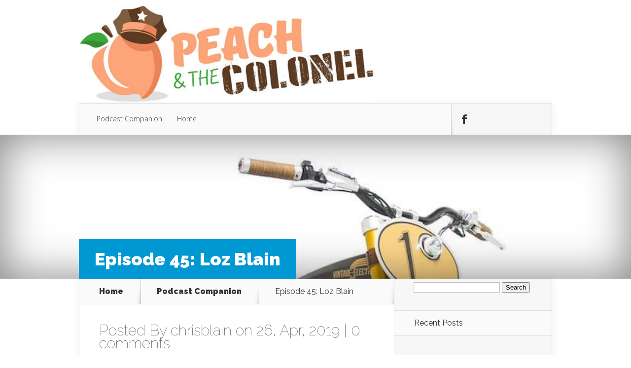

--- FILE ---
content_type: text/html; charset=UTF-8
request_url: https://peachandthecolonel.com/episode-45-loz-blain/
body_size: 9281
content:
<!DOCTYPE html>
<!--[if IE 6]>
<html id="ie6" lang="en-US">
<![endif]-->
<!--[if IE 7]>
<html id="ie7" lang="en-US">
<![endif]-->
<!--[if IE 8]>
<html id="ie8" lang="en-US">
<![endif]-->
<!--[if !(IE 6) | !(IE 7) | !(IE 8)  ]><!-->
<html lang="en-US">
<!--<![endif]-->
<head>
	<meta charset="UTF-8" />
			
	<meta http-equiv="X-UA-Compatible" content="IE=edge">
	<link rel="pingback" href="https://peachandthecolonel.com/xmlrpc.php" />

		<!--[if lt IE 9]>
	<script src="https://peachandthecolonel.com/wp-content/themes/Nexus/js/html5.js" type="text/javascript"></script>
	<![endif]-->

	<script type="text/javascript">
		document.documentElement.className = 'js';
	</script>

	<script>var et_site_url='https://peachandthecolonel.com';var et_post_id='396';function et_core_page_resource_fallback(a,b){"undefined"===typeof b&&(b=a.sheet.cssRules&&0===a.sheet.cssRules.length);b&&(a.onerror=null,a.onload=null,a.href?a.href=et_site_url+"/?et_core_page_resource="+a.id+et_post_id:a.src&&(a.src=et_site_url+"/?et_core_page_resource="+a.id+et_post_id))}
</script><title>Episode 45: Loz Blain | Peach and The Colonel</title>
<meta name='robots' content='max-image-preview:large' />
	<style>img:is([sizes="auto" i], [sizes^="auto," i]) { contain-intrinsic-size: 3000px 1500px }</style>
	<link rel='dns-prefetch' href='//fonts.googleapis.com' />
<link rel="alternate" type="application/rss+xml" title="Peach and The Colonel &raquo; Feed" href="https://peachandthecolonel.com/feed/" />
<link rel="alternate" type="application/rss+xml" title="Peach and The Colonel &raquo; Comments Feed" href="https://peachandthecolonel.com/comments/feed/" />
<link rel="alternate" type="application/rss+xml" title="Peach and The Colonel &raquo; Episode 45: Loz Blain Comments Feed" href="https://peachandthecolonel.com/episode-45-loz-blain/feed/" />
<script type="text/javascript">
/* <![CDATA[ */
window._wpemojiSettings = {"baseUrl":"https:\/\/s.w.org\/images\/core\/emoji\/16.0.1\/72x72\/","ext":".png","svgUrl":"https:\/\/s.w.org\/images\/core\/emoji\/16.0.1\/svg\/","svgExt":".svg","source":{"concatemoji":"https:\/\/peachandthecolonel.com\/wp-includes\/js\/wp-emoji-release.min.js?ver=6.8.3"}};
/*! This file is auto-generated */
!function(s,n){var o,i,e;function c(e){try{var t={supportTests:e,timestamp:(new Date).valueOf()};sessionStorage.setItem(o,JSON.stringify(t))}catch(e){}}function p(e,t,n){e.clearRect(0,0,e.canvas.width,e.canvas.height),e.fillText(t,0,0);var t=new Uint32Array(e.getImageData(0,0,e.canvas.width,e.canvas.height).data),a=(e.clearRect(0,0,e.canvas.width,e.canvas.height),e.fillText(n,0,0),new Uint32Array(e.getImageData(0,0,e.canvas.width,e.canvas.height).data));return t.every(function(e,t){return e===a[t]})}function u(e,t){e.clearRect(0,0,e.canvas.width,e.canvas.height),e.fillText(t,0,0);for(var n=e.getImageData(16,16,1,1),a=0;a<n.data.length;a++)if(0!==n.data[a])return!1;return!0}function f(e,t,n,a){switch(t){case"flag":return n(e,"\ud83c\udff3\ufe0f\u200d\u26a7\ufe0f","\ud83c\udff3\ufe0f\u200b\u26a7\ufe0f")?!1:!n(e,"\ud83c\udde8\ud83c\uddf6","\ud83c\udde8\u200b\ud83c\uddf6")&&!n(e,"\ud83c\udff4\udb40\udc67\udb40\udc62\udb40\udc65\udb40\udc6e\udb40\udc67\udb40\udc7f","\ud83c\udff4\u200b\udb40\udc67\u200b\udb40\udc62\u200b\udb40\udc65\u200b\udb40\udc6e\u200b\udb40\udc67\u200b\udb40\udc7f");case"emoji":return!a(e,"\ud83e\udedf")}return!1}function g(e,t,n,a){var r="undefined"!=typeof WorkerGlobalScope&&self instanceof WorkerGlobalScope?new OffscreenCanvas(300,150):s.createElement("canvas"),o=r.getContext("2d",{willReadFrequently:!0}),i=(o.textBaseline="top",o.font="600 32px Arial",{});return e.forEach(function(e){i[e]=t(o,e,n,a)}),i}function t(e){var t=s.createElement("script");t.src=e,t.defer=!0,s.head.appendChild(t)}"undefined"!=typeof Promise&&(o="wpEmojiSettingsSupports",i=["flag","emoji"],n.supports={everything:!0,everythingExceptFlag:!0},e=new Promise(function(e){s.addEventListener("DOMContentLoaded",e,{once:!0})}),new Promise(function(t){var n=function(){try{var e=JSON.parse(sessionStorage.getItem(o));if("object"==typeof e&&"number"==typeof e.timestamp&&(new Date).valueOf()<e.timestamp+604800&&"object"==typeof e.supportTests)return e.supportTests}catch(e){}return null}();if(!n){if("undefined"!=typeof Worker&&"undefined"!=typeof OffscreenCanvas&&"undefined"!=typeof URL&&URL.createObjectURL&&"undefined"!=typeof Blob)try{var e="postMessage("+g.toString()+"("+[JSON.stringify(i),f.toString(),p.toString(),u.toString()].join(",")+"));",a=new Blob([e],{type:"text/javascript"}),r=new Worker(URL.createObjectURL(a),{name:"wpTestEmojiSupports"});return void(r.onmessage=function(e){c(n=e.data),r.terminate(),t(n)})}catch(e){}c(n=g(i,f,p,u))}t(n)}).then(function(e){for(var t in e)n.supports[t]=e[t],n.supports.everything=n.supports.everything&&n.supports[t],"flag"!==t&&(n.supports.everythingExceptFlag=n.supports.everythingExceptFlag&&n.supports[t]);n.supports.everythingExceptFlag=n.supports.everythingExceptFlag&&!n.supports.flag,n.DOMReady=!1,n.readyCallback=function(){n.DOMReady=!0}}).then(function(){return e}).then(function(){var e;n.supports.everything||(n.readyCallback(),(e=n.source||{}).concatemoji?t(e.concatemoji):e.wpemoji&&e.twemoji&&(t(e.twemoji),t(e.wpemoji)))}))}((window,document),window._wpemojiSettings);
/* ]]> */
</script>
<meta content="Nexus v.1.7.14" name="generator"/><style id='wp-emoji-styles-inline-css' type='text/css'>

	img.wp-smiley, img.emoji {
		display: inline !important;
		border: none !important;
		box-shadow: none !important;
		height: 1em !important;
		width: 1em !important;
		margin: 0 0.07em !important;
		vertical-align: -0.1em !important;
		background: none !important;
		padding: 0 !important;
	}
</style>
<link rel='stylesheet' id='wp-block-library-css' href='https://peachandthecolonel.com/wp-includes/css/dist/block-library/style.min.css?ver=6.8.3' type='text/css' media='all' />
<style id='classic-theme-styles-inline-css' type='text/css'>
/*! This file is auto-generated */
.wp-block-button__link{color:#fff;background-color:#32373c;border-radius:9999px;box-shadow:none;text-decoration:none;padding:calc(.667em + 2px) calc(1.333em + 2px);font-size:1.125em}.wp-block-file__button{background:#32373c;color:#fff;text-decoration:none}
</style>
<style id='global-styles-inline-css' type='text/css'>
:root{--wp--preset--aspect-ratio--square: 1;--wp--preset--aspect-ratio--4-3: 4/3;--wp--preset--aspect-ratio--3-4: 3/4;--wp--preset--aspect-ratio--3-2: 3/2;--wp--preset--aspect-ratio--2-3: 2/3;--wp--preset--aspect-ratio--16-9: 16/9;--wp--preset--aspect-ratio--9-16: 9/16;--wp--preset--color--black: #000000;--wp--preset--color--cyan-bluish-gray: #abb8c3;--wp--preset--color--white: #ffffff;--wp--preset--color--pale-pink: #f78da7;--wp--preset--color--vivid-red: #cf2e2e;--wp--preset--color--luminous-vivid-orange: #ff6900;--wp--preset--color--luminous-vivid-amber: #fcb900;--wp--preset--color--light-green-cyan: #7bdcb5;--wp--preset--color--vivid-green-cyan: #00d084;--wp--preset--color--pale-cyan-blue: #8ed1fc;--wp--preset--color--vivid-cyan-blue: #0693e3;--wp--preset--color--vivid-purple: #9b51e0;--wp--preset--gradient--vivid-cyan-blue-to-vivid-purple: linear-gradient(135deg,rgba(6,147,227,1) 0%,rgb(155,81,224) 100%);--wp--preset--gradient--light-green-cyan-to-vivid-green-cyan: linear-gradient(135deg,rgb(122,220,180) 0%,rgb(0,208,130) 100%);--wp--preset--gradient--luminous-vivid-amber-to-luminous-vivid-orange: linear-gradient(135deg,rgba(252,185,0,1) 0%,rgba(255,105,0,1) 100%);--wp--preset--gradient--luminous-vivid-orange-to-vivid-red: linear-gradient(135deg,rgba(255,105,0,1) 0%,rgb(207,46,46) 100%);--wp--preset--gradient--very-light-gray-to-cyan-bluish-gray: linear-gradient(135deg,rgb(238,238,238) 0%,rgb(169,184,195) 100%);--wp--preset--gradient--cool-to-warm-spectrum: linear-gradient(135deg,rgb(74,234,220) 0%,rgb(151,120,209) 20%,rgb(207,42,186) 40%,rgb(238,44,130) 60%,rgb(251,105,98) 80%,rgb(254,248,76) 100%);--wp--preset--gradient--blush-light-purple: linear-gradient(135deg,rgb(255,206,236) 0%,rgb(152,150,240) 100%);--wp--preset--gradient--blush-bordeaux: linear-gradient(135deg,rgb(254,205,165) 0%,rgb(254,45,45) 50%,rgb(107,0,62) 100%);--wp--preset--gradient--luminous-dusk: linear-gradient(135deg,rgb(255,203,112) 0%,rgb(199,81,192) 50%,rgb(65,88,208) 100%);--wp--preset--gradient--pale-ocean: linear-gradient(135deg,rgb(255,245,203) 0%,rgb(182,227,212) 50%,rgb(51,167,181) 100%);--wp--preset--gradient--electric-grass: linear-gradient(135deg,rgb(202,248,128) 0%,rgb(113,206,126) 100%);--wp--preset--gradient--midnight: linear-gradient(135deg,rgb(2,3,129) 0%,rgb(40,116,252) 100%);--wp--preset--font-size--small: 13px;--wp--preset--font-size--medium: 20px;--wp--preset--font-size--large: 36px;--wp--preset--font-size--x-large: 42px;--wp--preset--spacing--20: 0.44rem;--wp--preset--spacing--30: 0.67rem;--wp--preset--spacing--40: 1rem;--wp--preset--spacing--50: 1.5rem;--wp--preset--spacing--60: 2.25rem;--wp--preset--spacing--70: 3.38rem;--wp--preset--spacing--80: 5.06rem;--wp--preset--shadow--natural: 6px 6px 9px rgba(0, 0, 0, 0.2);--wp--preset--shadow--deep: 12px 12px 50px rgba(0, 0, 0, 0.4);--wp--preset--shadow--sharp: 6px 6px 0px rgba(0, 0, 0, 0.2);--wp--preset--shadow--outlined: 6px 6px 0px -3px rgba(255, 255, 255, 1), 6px 6px rgba(0, 0, 0, 1);--wp--preset--shadow--crisp: 6px 6px 0px rgba(0, 0, 0, 1);}:where(.is-layout-flex){gap: 0.5em;}:where(.is-layout-grid){gap: 0.5em;}body .is-layout-flex{display: flex;}.is-layout-flex{flex-wrap: wrap;align-items: center;}.is-layout-flex > :is(*, div){margin: 0;}body .is-layout-grid{display: grid;}.is-layout-grid > :is(*, div){margin: 0;}:where(.wp-block-columns.is-layout-flex){gap: 2em;}:where(.wp-block-columns.is-layout-grid){gap: 2em;}:where(.wp-block-post-template.is-layout-flex){gap: 1.25em;}:where(.wp-block-post-template.is-layout-grid){gap: 1.25em;}.has-black-color{color: var(--wp--preset--color--black) !important;}.has-cyan-bluish-gray-color{color: var(--wp--preset--color--cyan-bluish-gray) !important;}.has-white-color{color: var(--wp--preset--color--white) !important;}.has-pale-pink-color{color: var(--wp--preset--color--pale-pink) !important;}.has-vivid-red-color{color: var(--wp--preset--color--vivid-red) !important;}.has-luminous-vivid-orange-color{color: var(--wp--preset--color--luminous-vivid-orange) !important;}.has-luminous-vivid-amber-color{color: var(--wp--preset--color--luminous-vivid-amber) !important;}.has-light-green-cyan-color{color: var(--wp--preset--color--light-green-cyan) !important;}.has-vivid-green-cyan-color{color: var(--wp--preset--color--vivid-green-cyan) !important;}.has-pale-cyan-blue-color{color: var(--wp--preset--color--pale-cyan-blue) !important;}.has-vivid-cyan-blue-color{color: var(--wp--preset--color--vivid-cyan-blue) !important;}.has-vivid-purple-color{color: var(--wp--preset--color--vivid-purple) !important;}.has-black-background-color{background-color: var(--wp--preset--color--black) !important;}.has-cyan-bluish-gray-background-color{background-color: var(--wp--preset--color--cyan-bluish-gray) !important;}.has-white-background-color{background-color: var(--wp--preset--color--white) !important;}.has-pale-pink-background-color{background-color: var(--wp--preset--color--pale-pink) !important;}.has-vivid-red-background-color{background-color: var(--wp--preset--color--vivid-red) !important;}.has-luminous-vivid-orange-background-color{background-color: var(--wp--preset--color--luminous-vivid-orange) !important;}.has-luminous-vivid-amber-background-color{background-color: var(--wp--preset--color--luminous-vivid-amber) !important;}.has-light-green-cyan-background-color{background-color: var(--wp--preset--color--light-green-cyan) !important;}.has-vivid-green-cyan-background-color{background-color: var(--wp--preset--color--vivid-green-cyan) !important;}.has-pale-cyan-blue-background-color{background-color: var(--wp--preset--color--pale-cyan-blue) !important;}.has-vivid-cyan-blue-background-color{background-color: var(--wp--preset--color--vivid-cyan-blue) !important;}.has-vivid-purple-background-color{background-color: var(--wp--preset--color--vivid-purple) !important;}.has-black-border-color{border-color: var(--wp--preset--color--black) !important;}.has-cyan-bluish-gray-border-color{border-color: var(--wp--preset--color--cyan-bluish-gray) !important;}.has-white-border-color{border-color: var(--wp--preset--color--white) !important;}.has-pale-pink-border-color{border-color: var(--wp--preset--color--pale-pink) !important;}.has-vivid-red-border-color{border-color: var(--wp--preset--color--vivid-red) !important;}.has-luminous-vivid-orange-border-color{border-color: var(--wp--preset--color--luminous-vivid-orange) !important;}.has-luminous-vivid-amber-border-color{border-color: var(--wp--preset--color--luminous-vivid-amber) !important;}.has-light-green-cyan-border-color{border-color: var(--wp--preset--color--light-green-cyan) !important;}.has-vivid-green-cyan-border-color{border-color: var(--wp--preset--color--vivid-green-cyan) !important;}.has-pale-cyan-blue-border-color{border-color: var(--wp--preset--color--pale-cyan-blue) !important;}.has-vivid-cyan-blue-border-color{border-color: var(--wp--preset--color--vivid-cyan-blue) !important;}.has-vivid-purple-border-color{border-color: var(--wp--preset--color--vivid-purple) !important;}.has-vivid-cyan-blue-to-vivid-purple-gradient-background{background: var(--wp--preset--gradient--vivid-cyan-blue-to-vivid-purple) !important;}.has-light-green-cyan-to-vivid-green-cyan-gradient-background{background: var(--wp--preset--gradient--light-green-cyan-to-vivid-green-cyan) !important;}.has-luminous-vivid-amber-to-luminous-vivid-orange-gradient-background{background: var(--wp--preset--gradient--luminous-vivid-amber-to-luminous-vivid-orange) !important;}.has-luminous-vivid-orange-to-vivid-red-gradient-background{background: var(--wp--preset--gradient--luminous-vivid-orange-to-vivid-red) !important;}.has-very-light-gray-to-cyan-bluish-gray-gradient-background{background: var(--wp--preset--gradient--very-light-gray-to-cyan-bluish-gray) !important;}.has-cool-to-warm-spectrum-gradient-background{background: var(--wp--preset--gradient--cool-to-warm-spectrum) !important;}.has-blush-light-purple-gradient-background{background: var(--wp--preset--gradient--blush-light-purple) !important;}.has-blush-bordeaux-gradient-background{background: var(--wp--preset--gradient--blush-bordeaux) !important;}.has-luminous-dusk-gradient-background{background: var(--wp--preset--gradient--luminous-dusk) !important;}.has-pale-ocean-gradient-background{background: var(--wp--preset--gradient--pale-ocean) !important;}.has-electric-grass-gradient-background{background: var(--wp--preset--gradient--electric-grass) !important;}.has-midnight-gradient-background{background: var(--wp--preset--gradient--midnight) !important;}.has-small-font-size{font-size: var(--wp--preset--font-size--small) !important;}.has-medium-font-size{font-size: var(--wp--preset--font-size--medium) !important;}.has-large-font-size{font-size: var(--wp--preset--font-size--large) !important;}.has-x-large-font-size{font-size: var(--wp--preset--font-size--x-large) !important;}
:where(.wp-block-post-template.is-layout-flex){gap: 1.25em;}:where(.wp-block-post-template.is-layout-grid){gap: 1.25em;}
:where(.wp-block-columns.is-layout-flex){gap: 2em;}:where(.wp-block-columns.is-layout-grid){gap: 2em;}
:root :where(.wp-block-pullquote){font-size: 1.5em;line-height: 1.6;}
</style>
<link rel='stylesheet' id='nexus-fonts-css' href='https://fonts.googleapis.com/css?family=Open+Sans:300italic,400italic,700italic,800italic,400,300,700,800|Raleway:400,200,100,500,700,800,900&#038;subset=latin,latin-ext' type='text/css' media='all' />
<link rel='stylesheet' id='nexus-style-css' href='https://peachandthecolonel.com/wp-content/themes/Nexus/style.css?ver=6.8.3' type='text/css' media='all' />
<link rel='stylesheet' id='et-shortcodes-css-css' href='https://peachandthecolonel.com/wp-content/themes/Nexus/epanel/shortcodes/css/shortcodes-legacy.css?ver=1.7.14' type='text/css' media='all' />
<link rel='stylesheet' id='et-shortcodes-responsive-css-css' href='https://peachandthecolonel.com/wp-content/themes/Nexus/epanel/shortcodes/css/shortcodes_responsive.css?ver=1.7.14' type='text/css' media='all' />
<link rel='stylesheet' id='magnific_popup-css' href='https://peachandthecolonel.com/wp-content/themes/Nexus/includes/page_templates/js/magnific_popup/magnific_popup.css?ver=1.3.4' type='text/css' media='screen' />
<link rel='stylesheet' id='et_page_templates-css' href='https://peachandthecolonel.com/wp-content/themes/Nexus/includes/page_templates/page_templates.css?ver=1.8' type='text/css' media='screen' />
<script type="text/javascript" src="https://peachandthecolonel.com/wp-includes/js/jquery/jquery.min.js?ver=3.7.1" id="jquery-core-js"></script>
<script type="text/javascript" src="https://peachandthecolonel.com/wp-includes/js/jquery/jquery-migrate.min.js?ver=3.4.1" id="jquery-migrate-js"></script>
<link rel="https://api.w.org/" href="https://peachandthecolonel.com/wp-json/" /><link rel="alternate" title="JSON" type="application/json" href="https://peachandthecolonel.com/wp-json/wp/v2/posts/396" /><link rel="EditURI" type="application/rsd+xml" title="RSD" href="https://peachandthecolonel.com/xmlrpc.php?rsd" />
<meta name="generator" content="WordPress 6.8.3" />
<meta name="generator" content="Seriously Simple Podcasting 3.14.2" />
<link rel="canonical" href="https://peachandthecolonel.com/episode-45-loz-blain/" />
<link rel='shortlink' href='https://peachandthecolonel.com/?p=396' />
<link rel="alternate" title="oEmbed (JSON)" type="application/json+oembed" href="https://peachandthecolonel.com/wp-json/oembed/1.0/embed?url=https%3A%2F%2Fpeachandthecolonel.com%2Fepisode-45-loz-blain%2F" />
<link rel="alternate" title="oEmbed (XML)" type="text/xml+oembed" href="https://peachandthecolonel.com/wp-json/oembed/1.0/embed?url=https%3A%2F%2Fpeachandthecolonel.com%2Fepisode-45-loz-blain%2F&#038;format=xml" />

<link rel="alternate" type="application/rss+xml" title="Podcast RSS feed" href="https://peachandthecolonel.com/feed/podcast" />

<meta name="viewport" content="width=device-width, initial-scale=1.0, maximum-scale=1.0, user-scalable=0" />	<style>
		a { color: #4bb6f5; }

		body { color: #333333; }

		#top-menu li.current-menu-item > a, #top-menu > li > a:hover, .meta-info, .et-description .post-meta span, .categories-tabs:after, .home-tab-active, .home-tab-active:before, a.read-more, .comment-reply-link, h1.post-heading, .form-submit input, .home-tab-active:before, .et-recent-videos-wrap li:before, .nav li ul, .et_mobile_menu, #top-menu > .sfHover > a { background-color: #a9d300; }

		.featured-comments span, #author-info strong, #footer-bottom .current-menu-item a, .featured-comments span { color: #a9d300; }
		.entry-content blockquote, .widget li:before, .footer-widget li:before, .et-popular-mobile-arrow-next { border-left-color: #a9d300; }

		.et-popular-mobile-arrow-previous { border-right-color: #a9d300; }

		#top-menu > li > a { color: #333333; }

		#top-menu > li.current-menu-item > a, #top-menu li li a, .et_mobile_menu li a { color: #ffffff; }

		</style>
<style>.post-thumbnail { background-image: url(https://peachandthecolonel.com/wp-content/uploads/2019/04/ebike.jpg); }</style><link rel="shortcut icon" href="http://peachandthecolonel.com/wp-content/uploads/2018/11/ms-icon-310x310.png" /><link rel="preload" href="https://peachandthecolonel.com/wp-content/themes/Nexus/core/admin/fonts/modules.ttf" as="font" crossorigin="anonymous"><style type="text/css">.recentcomments a{display:inline !important;padding:0 !important;margin:0 !important;}</style><style type="text/css" id="custom-background-css">
body.custom-background { background-color: #ffffff; }
</style>
	<link rel="stylesheet" id="et-customizer-global-cached-inline-styles" href="https://peachandthecolonel.com/wp-content/et-cache/global/et-customizer-global-17688805103483.min.css" onerror="et_core_page_resource_fallback(this, true)" onload="et_core_page_resource_fallback(this)" /></head>
<body class="wp-singular post-template-default single single-post postid-396 single-format-standard custom-background wp-theme-Nexus et_color_scheme_blue et-2-column-layout et_includes_sidebar">
	<header id="main-header">
		<div class="container">
			<div id="top-info" class="clearfix">
			
							<a href="https://peachandthecolonel.com/">
					<img src="http://peachandthecolonel.com/wp-content/uploads/2018/11/patc-logo-main.png" alt="Peach and The Colonel" id="logo" />
				</a>
			</div>

			<div id="top-navigation" class="clearfix">
				<div id="et_mobile_nav_menu"><a href="#" class="mobile_nav closed">Navigation Menu<span class="et_mobile_arrow"></span></a></div>
				<nav>
				<ul id="top-menu" class="nav"><li id="menu-item-190" class="menu-item menu-item-type-taxonomy menu-item-object-category current-post-ancestor current-menu-parent current-post-parent menu-item-190"><a href="https://peachandthecolonel.com/category/podcast-companion/">Podcast Companion</a></li>
<li id="menu-item-339" class="menu-item menu-item-type-custom menu-item-object-custom menu-item-home menu-item-339"><a href="https://peachandthecolonel.com">Home</a></li>
</ul>				</nav>

				<ul id="et-social-icons">
					
										<li class="facebook">
						<a href="https://facebook.com/peachandthecolonel">
							<span class="et-social-normal">Follow us on Facebook</span>
							<span class="et-social-hover"></span>
						</a>
					</li>
					
					
									</ul>
			</div> <!-- #top-navigation -->
		</div> <!-- .container -->
	</header> <!-- #main-header -->
	<div class="post-thumbnail">
		<div class="container">
			<h1 class="post-heading">Episode 45: Loz Blain</h1>
		</div> <!-- .container -->
	</div> <!-- .post-thumbnail -->

<div class="page-wrap container">
	<div id="main-content">
		<div class="main-content-wrap clearfix">
			<div id="content">
				
<div id="breadcrumbs">
			  	<span class="et_breadcrumbs_content">
				<a href="https://peachandthecolonel.com" class="breadcrumbs_home">Home</a> <span class="raquo">&raquo;</span>

								<a href="https://peachandthecolonel.com/category/podcast-companion/">Podcast Companion</a> <span class="raquo">&raquo;</span> </span> <!-- .et_breadcrumbs_content --><span class="et_breadcrumbs_title">Episode 45: Loz Blain</span>				
				</div> <!-- #breadcrumbs -->
				<div id="left-area">

									
					<article class="entry-content clearfix">
					
						<p class="post-meta">Posted By <a href="https://peachandthecolonel.com/author/chrisblain/" title="Posts by chrisblain" rel="author">chrisblain</a> on 26, Apr, 2019 | <span class="comments-number"><a href="https://peachandthecolonel.com/episode-45-loz-blain/#respond">0 comments</a></span></p>
						
				
					
<figure class="wp-block-audio"><audio controls src="http://suadeentertainment.com/podcasts/250419-patc.mp3"></audio></figure>



<p>Peach and the Colonel ride again with Loz! On our first episode since the arrival of the Colonel’s baby girl, we talk fatherhood, the joys of e-bikes and our Netflix faves. Join us for a catch-up on our show about nothing!&nbsp;</p>



<p>Check out OK GO&#8217;s YouTube Channel if you want your mind blown twelve times over:</p>



<p><a href="https://www.youtube.com/okgo">https://www.youtube.com/okgo</a></p>



<p>The official trailer for Beyoncé’s homecoming:<a href="https://www.google.com/url?sa=t&amp;source=web&amp;cd=4&amp;ved=2ahUKEwi8w9qclOvhAhUJb30KHX-DCPgQwqsBMAN6BAgJEAU&amp;url=https%3A%2F%2Fm.youtube.com%2Fwatch%3Fv%3DfB8qvx0HOlI&amp;usg=AOvVaw3S9Cti70vIBuva9RDvtQ1E" target="_blank" rel="noreferrer noopener">https://www.google.com/url?sa=t&amp;source=web&amp;cd=4&amp;ved=2ahUKEwi8w9qclOvhAhUJb30KHX-DCPgQwqsBMAN6BAgJEAU&amp;url=https%3A%2F%2Fm.youtube.com%2Fwatch%3Fv%3DfB8qvx0HOlI&amp;usg=AOvVaw3S9Cti70vIBuva9RDvtQ1E</a></p>
					</article> <!-- .entry -->

					
					<div id="et-box-author">
						<div id="et-bio-author">
							<div class="author-avatar">
															</div> <!-- end #author-avatar -->

							<p id="author-info">
								<strong>Author:</strong> chrisblain							</p> <!-- end #author-info -->

							<p></p>
						</div>

						<div id="et-post-share" class="clearfix">
							<span>Share This Post On</span>
							<ul id="et-share-icons">
							<li class="google-share"><a href="https://plus.google.com/share?url=https://peachandthecolonel.com/episode-45-loz-blain/" target="_blank" class="et-share-button et-share-google">Google</a></li><li class="facebook-share"><a href="http://www.facebook.com/sharer/sharer.php?s=100&amp;p[url]=https://peachandthecolonel.com/episode-45-loz-blain/&amp;p[images][0]=https://peachandthecolonel.com/wp-content/uploads/2019/04/ebike-150x150.jpg&amp;p[title]=Episode 45: Loz Blain" target="_blank" class="et-share-button et-share-facebook">Facebook</a></li><li class="twitter-share"><a href="https://twitter.com/intent/tweet?url=https://peachandthecolonel.com/episode-45-loz-blain/&amp;text=Episode 45: Loz Blain" target="_blank" class="et-share-button et-share-twitter">Twitter</a></li>							</ul>
						</div>
					</div>

				
									
				</div> 	<!-- end #left-area -->
			</div> <!-- #content -->

				<div id="sidebar">
		<div id="search-2" class="widget widget_search"><form role="search" method="get" id="searchform" class="searchform" action="https://peachandthecolonel.com/">
				<div>
					<label class="screen-reader-text" for="s">Search for:</label>
					<input type="text" value="" name="s" id="s" />
					<input type="submit" id="searchsubmit" value="Search" />
				</div>
			</form></div> <!-- end .widget -->
		<div id="recent-posts-2" class="widget widget_recent_entries">
		<h4 class="widgettitle">Recent Posts</h4>
		<ul>
											<li>
					<a href="https://peachandthecolonel.com/episode-85-peach-and-the-colonel/">Episode 85: Peach and The Colonel</a>
									</li>
											<li>
					<a href="https://peachandthecolonel.com/episode-94-peach-and-the-colonel/">Episode 84: Peach and The Colonel</a>
									</li>
											<li>
					<a href="https://peachandthecolonel.com/episode-83-peach-and-the-colonel/">Episode 83: Peach and The Colonel</a>
									</li>
											<li>
					<a href="https://peachandthecolonel.com/episode-82-peach-and-the-colonel/">Episode 82: Peach and The Colonel</a>
									</li>
											<li>
					<a href="https://peachandthecolonel.com/episode-81-peach-and-the-colonel/">Episode 81: Peach and The Colonel</a>
									</li>
					</ul>

		</div> <!-- end .widget --><div id="recent-comments-2" class="widget widget_recent_comments"><h4 class="widgettitle">Recent Comments</h4><ul id="recentcomments"><li class="recentcomments"><span class="comment-author-link"><a href="https://www.binance.com/pt-PT/register?ref=KDN7HDOR" class="url" rel="ugc external nofollow">binance registro</a></span> on <a href="https://peachandthecolonel.com/podcast-4-zerafina-zara/#comment-2320">Podcast 4: Zerafina Zara</a></li><li class="recentcomments"><span class="comment-author-link"><a href="https://accounts.binance.com/es-AR/register?ref=UT2YTZSU" class="url" rel="ugc external nofollow">binance referral</a></span> on <a href="https://peachandthecolonel.com/podcast-7-peach-the-colonel/#comment-2319">Podcast 7: Peach &#038; The Colonel</a></li><li class="recentcomments"><span class="comment-author-link"><a href="https://accounts.binance.info/ar/register-person?ref=FIHEGIZ8" class="url" rel="ugc external nofollow">usdt とは</a></span> on <a href="https://peachandthecolonel.com/the-colonels-challenge/#comment-2318">The Colonel&#8217;s Challenges</a></li><li class="recentcomments"><span class="comment-author-link"><a href="https://accounts.binance.info/register-person?ref=IHJUI7TF" class="url" rel="ugc external nofollow">Binance账户创建</a></span> on <a href="https://peachandthecolonel.com/23-april-2016-luke-howard/#comment-2317">Podcast 6: Luke Howard</a></li><li class="recentcomments"><span class="comment-author-link"><a href="https://www.binance.com/register?ref=IHJUI7TF" class="url" rel="ugc external nofollow">Skapa personligt konto</a></span> on <a href="https://peachandthecolonel.com/the-colonels-challenge/#comment-2316">The Colonel&#8217;s Challenges</a></li></ul></div> <!-- end .widget --><div id="archives-2" class="widget widget_archive"><h4 class="widgettitle">Archives</h4>
			<ul>
					<li><a href='https://peachandthecolonel.com/2024/06/'>June 2024</a></li>
	<li><a href='https://peachandthecolonel.com/2023/02/'>February 2023</a></li>
	<li><a href='https://peachandthecolonel.com/2022/02/'>February 2022</a></li>
	<li><a href='https://peachandthecolonel.com/2022/01/'>January 2022</a></li>
	<li><a href='https://peachandthecolonel.com/2021/12/'>December 2021</a></li>
	<li><a href='https://peachandthecolonel.com/2021/10/'>October 2021</a></li>
	<li><a href='https://peachandthecolonel.com/2021/09/'>September 2021</a></li>
	<li><a href='https://peachandthecolonel.com/2021/08/'>August 2021</a></li>
	<li><a href='https://peachandthecolonel.com/2021/07/'>July 2021</a></li>
	<li><a href='https://peachandthecolonel.com/2021/01/'>January 2021</a></li>
	<li><a href='https://peachandthecolonel.com/2020/11/'>November 2020</a></li>
	<li><a href='https://peachandthecolonel.com/2020/10/'>October 2020</a></li>
	<li><a href='https://peachandthecolonel.com/2020/09/'>September 2020</a></li>
	<li><a href='https://peachandthecolonel.com/2020/08/'>August 2020</a></li>
	<li><a href='https://peachandthecolonel.com/2020/07/'>July 2020</a></li>
	<li><a href='https://peachandthecolonel.com/2020/06/'>June 2020</a></li>
	<li><a href='https://peachandthecolonel.com/2020/05/'>May 2020</a></li>
	<li><a href='https://peachandthecolonel.com/2020/04/'>April 2020</a></li>
	<li><a href='https://peachandthecolonel.com/2020/03/'>March 2020</a></li>
	<li><a href='https://peachandthecolonel.com/2019/10/'>October 2019</a></li>
	<li><a href='https://peachandthecolonel.com/2019/08/'>August 2019</a></li>
	<li><a href='https://peachandthecolonel.com/2019/04/'>April 2019</a></li>
	<li><a href='https://peachandthecolonel.com/2019/01/'>January 2019</a></li>
	<li><a href='https://peachandthecolonel.com/2018/11/'>November 2018</a></li>
	<li><a href='https://peachandthecolonel.com/2018/10/'>October 2018</a></li>
	<li><a href='https://peachandthecolonel.com/2018/04/'>April 2018</a></li>
	<li><a href='https://peachandthecolonel.com/2018/03/'>March 2018</a></li>
	<li><a href='https://peachandthecolonel.com/2018/02/'>February 2018</a></li>
	<li><a href='https://peachandthecolonel.com/2018/01/'>January 2018</a></li>
	<li><a href='https://peachandthecolonel.com/2017/12/'>December 2017</a></li>
	<li><a href='https://peachandthecolonel.com/2017/10/'>October 2017</a></li>
	<li><a href='https://peachandthecolonel.com/2017/09/'>September 2017</a></li>
	<li><a href='https://peachandthecolonel.com/2017/07/'>July 2017</a></li>
	<li><a href='https://peachandthecolonel.com/2017/03/'>March 2017</a></li>
	<li><a href='https://peachandthecolonel.com/2017/02/'>February 2017</a></li>
	<li><a href='https://peachandthecolonel.com/2017/01/'>January 2017</a></li>
	<li><a href='https://peachandthecolonel.com/2016/12/'>December 2016</a></li>
	<li><a href='https://peachandthecolonel.com/2016/11/'>November 2016</a></li>
	<li><a href='https://peachandthecolonel.com/2016/09/'>September 2016</a></li>
	<li><a href='https://peachandthecolonel.com/2016/08/'>August 2016</a></li>
	<li><a href='https://peachandthecolonel.com/2016/07/'>July 2016</a></li>
	<li><a href='https://peachandthecolonel.com/2016/06/'>June 2016</a></li>
	<li><a href='https://peachandthecolonel.com/2016/05/'>May 2016</a></li>
	<li><a href='https://peachandthecolonel.com/2016/04/'>April 2016</a></li>
			</ul>

			</div> <!-- end .widget --><div id="categories-2" class="widget widget_categories"><h4 class="widgettitle">Categories</h4>
			<ul>
					<li class="cat-item cat-item-3"><a href="https://peachandthecolonel.com/category/podcast-companion/">Podcast Companion</a>
</li>
	<li class="cat-item cat-item-4"><a href="https://peachandthecolonel.com/category/the-colonels-challenges/">The Colonel&#039;s Challenges</a>
</li>
	<li class="cat-item cat-item-1"><a href="https://peachandthecolonel.com/category/uncategorized/">Uncategorized</a>
</li>
			</ul>

			</div> <!-- end .widget --><div id="meta-2" class="widget widget_meta"><h4 class="widgettitle">Meta</h4>
		<ul>
						<li><a href="https://peachandthecolonel.com/wp-login.php">Log in</a></li>
			<li><a href="https://peachandthecolonel.com/feed/">Entries feed</a></li>
			<li><a href="https://peachandthecolonel.com/comments/feed/">Comments feed</a></li>

			<li><a href="https://wordpress.org/">WordPress.org</a></li>
		</ul>

		</div> <!-- end .widget -->	</div> <!-- end #sidebar -->
		</div> <!-- .main-content-wrap -->

			</div> <!-- #main-content -->

			
		<div id="footer-bottom">
				</div> <!-- #footer-bottom -->
	</div> <!-- .page-wrap -->

	<div id="footer-info" class="container">
		<p id="copyright">Designed by <a href="http://www.elegantthemes.com" title="Premium WordPress Themes">Elegant Themes</a> | Powered by <a href="http://www.wordpress.org">WordPress</a></p>
	</div>

	<script type="speculationrules">
{"prefetch":[{"source":"document","where":{"and":[{"href_matches":"\/*"},{"not":{"href_matches":["\/wp-*.php","\/wp-admin\/*","\/wp-content\/uploads\/*","\/wp-content\/*","\/wp-content\/plugins\/*","\/wp-content\/themes\/Nexus\/*","\/*\\?(.+)"]}},{"not":{"selector_matches":"a[rel~=\"nofollow\"]"}},{"not":{"selector_matches":".no-prefetch, .no-prefetch a"}}]},"eagerness":"conservative"}]}
</script>
<script type="text/javascript" src="https://peachandthecolonel.com/wp-content/themes/Nexus/js/superfish.min.js?ver=1.0" id="superfish-js"></script>
<script type="text/javascript" id="nexus-custom-script-js-extra">
/* <![CDATA[ */
var et_custom = {"mobile_nav_text":"Navigation Menu","ajaxurl":"https:\/\/peachandthecolonel.com\/wp-admin\/admin-ajax.php","et_hb_nonce":"a18cf65208"};
/* ]]> */
</script>
<script type="text/javascript" src="https://peachandthecolonel.com/wp-content/themes/Nexus/js/custom.js?ver=1.0" id="nexus-custom-script-js"></script>
<script type="text/javascript" src="https://peachandthecolonel.com/wp-content/themes/Nexus/core/admin/js/common.js?ver=4.7.4" id="et-core-common-js"></script>
<script type="text/javascript" src="https://peachandthecolonel.com/wp-content/themes/Nexus/includes/page_templates/js/jquery.easing-1.3.pack.js?ver=1.3.4" id="easing-js"></script>
<script type="text/javascript" src="https://peachandthecolonel.com/wp-content/themes/Nexus/includes/page_templates/js/magnific_popup/jquery.magnific-popup.js?ver=1.3.4" id="magnific_popup-js"></script>
<script type="text/javascript" id="et-ptemplates-frontend-js-extra">
/* <![CDATA[ */
var et_ptemplates_strings = {"captcha":"Captcha","fill":"Fill","field":"field","invalid":"Invalid email"};
/* ]]> */
</script>
<script type="text/javascript" src="https://peachandthecolonel.com/wp-content/themes/Nexus/includes/page_templates/js/et-ptemplates-frontend.js?ver=1.1" id="et-ptemplates-frontend-js"></script>
</body>
</html>